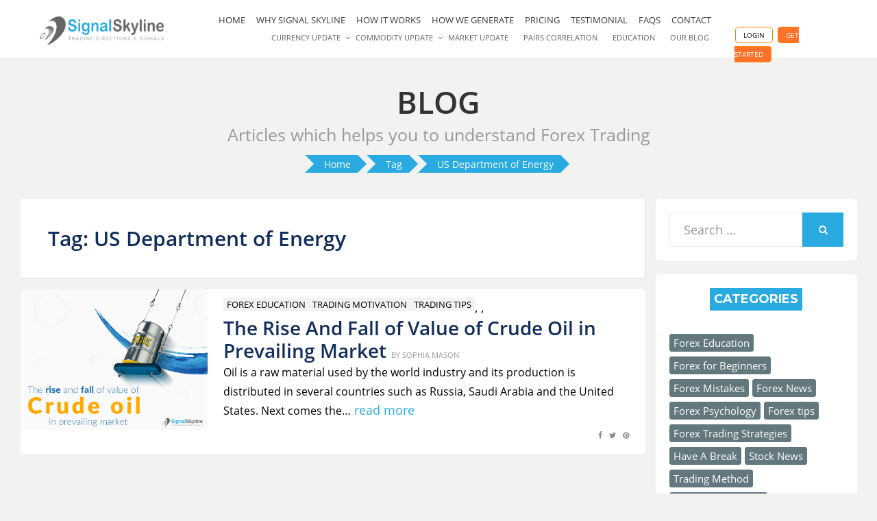

--- FILE ---
content_type: text/html; charset=UTF-8
request_url: https://www.signalskyline.com/blog/tag/us-department-of-energy/
body_size: 14439
content:
<!DOCTYPE html>
<html lang="en-US" prefix="og: http://ogp.me/ns#">
<head>
<meta name="keywords" content="Accurate Forex Signals, Best Forex Signals, Best Forex Signals Service, Honest Forex Signals, Most Accurate Forex Signals, Reliable Forex Signals, Daily Forex Signals"/>
<meta name="robots" content="index, follow"/>

<link rel="pingback" href="https://www.signalskyline.com/blog/xmlrpc.php" />
<meta name="viewport" content="width=device-width, initial-scale=1">
<!-- Owl Stylesheets -->
<link rel="stylesheet" href="https://www.signalskyline.com/blog/wp-content/themes/ssgnewblog/css/owl.carousel.min.css">
<link rel="stylesheet" href="https://www.signalskyline.com/blog/wp-content/themes/ssgnewblog/css/owl.theme.default.min.css">

<title>US Department of Energy Archives | Signal Skyline</title>

<!-- This site is optimized with the Yoast SEO plugin v5.7.1 - https://yoast.com/wordpress/plugins/seo/ -->
<link rel="canonical" href="https://www.signalskyline.com/blog/tag/us-department-of-energy/" />
<meta property="og:locale" content="en_US" />
<meta property="og:type" content="object" />
<meta property="og:title" content="US Department of Energy Archives | Signal Skyline" />
<meta property="og:url" content="https://www.signalskyline.com/blog/tag/us-department-of-energy/" />
<meta property="og:site_name" content="Signal Skyline" />
<meta name="twitter:card" content="summary" />
<meta name="twitter:title" content="US Department of Energy Archives | Signal Skyline" />
<meta name="twitter:site" content="@signalskyline" />
<script type='application/ld+json'>{"@context":"http:\/\/schema.org","@type":"WebSite","@id":"#website","url":"https:\/\/www.signalskyline.com\/blog\/","name":"Signal Skyline","potentialAction":{"@type":"SearchAction","target":"https:\/\/www.signalskyline.com\/blog\/?s={search_term_string}","query-input":"required name=search_term_string"}}</script>
<!-- / Yoast SEO plugin. -->

<link rel='dns-prefetch' href='//fonts.googleapis.com' />
<link rel='dns-prefetch' href='//s.w.org' />
<link rel="alternate" type="application/rss+xml" title="Signal Skyline &raquo; Feed" href="https://www.signalskyline.com/blog/feed/" />
<link rel="alternate" type="application/rss+xml" title="Signal Skyline &raquo; Comments Feed" href="https://www.signalskyline.com/blog/comments/feed/" />
<link rel="alternate" type="application/rss+xml" title="Signal Skyline &raquo; US Department of Energy Tag Feed" href="https://www.signalskyline.com/blog/tag/us-department-of-energy/feed/" />
		<script type="text/javascript">
			window._wpemojiSettings = {"baseUrl":"https:\/\/s.w.org\/images\/core\/emoji\/2.3\/72x72\/","ext":".png","svgUrl":"https:\/\/s.w.org\/images\/core\/emoji\/2.3\/svg\/","svgExt":".svg","source":{"concatemoji":"https:\/\/www.signalskyline.com\/blog\/wp-includes\/js\/wp-emoji-release.min.js?ver=4.8.25"}};
			!function(t,a,e){var r,i,n,o=a.createElement("canvas"),l=o.getContext&&o.getContext("2d");function c(t){var e=a.createElement("script");e.src=t,e.defer=e.type="text/javascript",a.getElementsByTagName("head")[0].appendChild(e)}for(n=Array("flag","emoji4"),e.supports={everything:!0,everythingExceptFlag:!0},i=0;i<n.length;i++)e.supports[n[i]]=function(t){var e,a=String.fromCharCode;if(!l||!l.fillText)return!1;switch(l.clearRect(0,0,o.width,o.height),l.textBaseline="top",l.font="600 32px Arial",t){case"flag":return(l.fillText(a(55356,56826,55356,56819),0,0),e=o.toDataURL(),l.clearRect(0,0,o.width,o.height),l.fillText(a(55356,56826,8203,55356,56819),0,0),e===o.toDataURL())?!1:(l.clearRect(0,0,o.width,o.height),l.fillText(a(55356,57332,56128,56423,56128,56418,56128,56421,56128,56430,56128,56423,56128,56447),0,0),e=o.toDataURL(),l.clearRect(0,0,o.width,o.height),l.fillText(a(55356,57332,8203,56128,56423,8203,56128,56418,8203,56128,56421,8203,56128,56430,8203,56128,56423,8203,56128,56447),0,0),e!==o.toDataURL());case"emoji4":return l.fillText(a(55358,56794,8205,9794,65039),0,0),e=o.toDataURL(),l.clearRect(0,0,o.width,o.height),l.fillText(a(55358,56794,8203,9794,65039),0,0),e!==o.toDataURL()}return!1}(n[i]),e.supports.everything=e.supports.everything&&e.supports[n[i]],"flag"!==n[i]&&(e.supports.everythingExceptFlag=e.supports.everythingExceptFlag&&e.supports[n[i]]);e.supports.everythingExceptFlag=e.supports.everythingExceptFlag&&!e.supports.flag,e.DOMReady=!1,e.readyCallback=function(){e.DOMReady=!0},e.supports.everything||(r=function(){e.readyCallback()},a.addEventListener?(a.addEventListener("DOMContentLoaded",r,!1),t.addEventListener("load",r,!1)):(t.attachEvent("onload",r),a.attachEvent("onreadystatechange",function(){"complete"===a.readyState&&e.readyCallback()})),(r=e.source||{}).concatemoji?c(r.concatemoji):r.wpemoji&&r.twemoji&&(c(r.twemoji),c(r.wpemoji)))}(window,document,window._wpemojiSettings);
		</script>
		<style type="text/css">
img.wp-smiley,
img.emoji {
	display: inline !important;
	border: none !important;
	box-shadow: none !important;
	height: 1em !important;
	width: 1em !important;
	margin: 0 .07em !important;
	vertical-align: -0.1em !important;
	background: none !important;
	padding: 0 !important;
}
</style>
<link rel='stylesheet' id='apss-font-awesome-four-css'  href='https://www.signalskyline.com/blog/wp-content/plugins/accesspress-social-share/css/font-awesome.min.css?ver=4.5.4' type='text/css' media='all' />
<link rel='stylesheet' id='apss-frontend-css-css'  href='https://www.signalskyline.com/blog/wp-content/plugins/accesspress-social-share/css/frontend.css?ver=4.5.4' type='text/css' media='all' />
<link rel='stylesheet' id='apss-font-opensans-css'  href='//fonts.googleapis.com/css?family=Open+Sans&#038;ver=4.8.25' type='text/css' media='all' />
<link rel='stylesheet' id='bezel-bootstrap-grid-css'  href='https://www.signalskyline.com/blog/wp-content/themes/ssgnewblog/css/bootstrap-grid.css?ver=4.8.25' type='text/css' media='all' />
<link rel='stylesheet' id='font-awesome-css'  href='https://www.signalskyline.com/blog/wp-content/themes/ssgnewblog/css/font-awesome.css?ver=4.8.25' type='text/css' media='all' />
<link rel='stylesheet' id='bezel-fonts-css'  href='https://fonts.googleapis.com/css?family=Montserrat%3A400%2C700%7COpen+Sans%3A400%2C400i%2C700%2C700i&#038;subset=latin%2Clatin-ext' type='text/css' media='all' />
<link rel='stylesheet' id='bezel-style-css'  href='https://www.signalskyline.com/blog/wp-content/themes/ssgnewblog/style.css?ver=4.8.25' type='text/css' media='all' />
<script type='text/javascript' src='https://www.signalskyline.com/blog/wp-includes/js/jquery/jquery.js?ver=1.12.4'></script>
<script type='text/javascript' src='https://www.signalskyline.com/blog/wp-includes/js/jquery/jquery-migrate.min.js?ver=1.4.1'></script>
<link rel='https://api.w.org/' href='https://www.signalskyline.com/blog/wp-json/' />
<link rel="EditURI" type="application/rsd+xml" title="RSD" href="https://www.signalskyline.com/blog/xmlrpc.php?rsd" />
<link rel="wlwmanifest" type="application/wlwmanifest+xml" href="https://www.signalskyline.com/blog/wp-includes/wlwmanifest.xml" /> 
<meta name="generator" content="WordPress 4.8.25" />
<meta name="generator" content="Site Kit by Google 1.20.0" />	<style>
		.wpsp_arrow_pagi {
			cursor: pointer;
		}
	</style>

	<meta name="google-site-verification" content="t5R8Yd366JiidmB2KyjRVBS_nYb9El8DTcAB0FbIAn4">
	
	<script async src="//pagead2.googlesyndication.com/pagead/js/adsbygoogle.js"></script><script>(adsbygoogle = window.adsbygoogle || []).push({"google_ad_client":"ca-pub-2554755792466465","enable_page_level_ads":true,"tag_partner":"site_kit"});</script><link rel="icon" href="https://www.signalskyline.com/blog/wp-content/uploads/2017/10/favicon.png" sizes="32x32" />
<link rel="icon" href="https://www.signalskyline.com/blog/wp-content/uploads/2017/10/favicon.png" sizes="192x192" />
<link rel="apple-touch-icon-precomposed" href="https://www.signalskyline.com/blog/wp-content/uploads/2017/10/favicon.png" />
<meta name="msapplication-TileImage" content="https://www.signalskyline.com/blog/wp-content/uploads/2017/10/favicon.png" />
		<style type="text/css" id="wp-custom-css">
			/*
You can add your own CSS here.

Click the help icon above to learn more.
*/
body{
overflow-x:hidden;
}
.affix {
  position: fixed;
  top:0;
  width: 100%;
  opacity: 1;
}

.affix-top {
  position: static;
  opacity: 0.8;
}
aside#archives-2 ul {
    height: 310px;
    overflow-y: auto;
padding-right: 20px;
    padding-left: 20px;
}
aside#archives-2 {
    padding-right: 0px;
    padding-left: 0;
}
.step_wra {
    padding: 35px 0 42px;
    text-align: center;
background-color: #fff;
    position: relative;
}
.step_wra .heading11 {
    font-size: 30px;
    font-weight: 600;
    color: #005BAC;
    margin-bottom: 0px;
}
.step_wra h2 {
    font-size: 23px;
    font-weight: 600;
    color: #000;
    text-transform: uppercase;
	margin-bottom:10px;
	margin-top:18px;
}
.step_wra p{
  font-size: 14px;
   color: #333;
margin-bottom: 10px;
}

.sup_wra {
    padding: 6px 0 9px;
    background: #747070;
    color: #fff;
    font-size: 38px;
    line-height: 45px;
	position:relative;
}
.sup_wra h1 {
    font-size: 30px;
    margin: 9px 0 0;
    padding: 0;
    color: #fff;
}
.subs2 a {
       color: #fff;
    font-size: 20px;
    
    background: #FF7328;
    border: 2px solid #FF7328;
    font-weight: 600;
    border-radius: 4px;
    transition: all ease .5s;
	max-width: 190px;
    width: 100%;
    display: block;
    line-height: 46px;
    height: 51px;
    text-align: center;
}
.subs2 a:hover{
background: none;
}

.subs2 {
    margin-top: 2px;
}
@media(max-width:991px){
.footer_widght .img_content .subs a{
padding:10px 15px;
}
}
@media(max-width:767px){
.sup_wra h1 {
    font-size: 23px;
    margin: 9px 0 9px;
    text-align: center;
}
.subs2 a{
margin: 0 auto 10px;
}
.footer_widght .img_content .subs a {
   
    display: block;
    margin-left: -25px;
}
.footer_widght {
    float: left;
    width: 100%;
    margin-bottom: 15px;
}
.footer_widght .img_content .subs {
    display: inline-block;
}
}
.entry-date, .post-date, .date, .published {
    display: none;
}		</style>
	<script data-cfasync="false" nonce="c61fa5b0-acf1-4138-859e-44375d1ea88b">try{(function(w,d){!function(j,k,l,m){if(j.zaraz)console.error("zaraz is loaded twice");else{j[l]=j[l]||{};j[l].executed=[];j.zaraz={deferred:[],listeners:[]};j.zaraz._v="5874";j.zaraz._n="c61fa5b0-acf1-4138-859e-44375d1ea88b";j.zaraz.q=[];j.zaraz._f=function(n){return async function(){var o=Array.prototype.slice.call(arguments);j.zaraz.q.push({m:n,a:o})}};for(const p of["track","set","debug"])j.zaraz[p]=j.zaraz._f(p);j.zaraz.init=()=>{var q=k.getElementsByTagName(m)[0],r=k.createElement(m),s=k.getElementsByTagName("title")[0];s&&(j[l].t=k.getElementsByTagName("title")[0].text);j[l].x=Math.random();j[l].w=j.screen.width;j[l].h=j.screen.height;j[l].j=j.innerHeight;j[l].e=j.innerWidth;j[l].l=j.location.href;j[l].r=k.referrer;j[l].k=j.screen.colorDepth;j[l].n=k.characterSet;j[l].o=(new Date).getTimezoneOffset();if(j.dataLayer)for(const t of Object.entries(Object.entries(dataLayer).reduce((u,v)=>({...u[1],...v[1]}),{})))zaraz.set(t[0],t[1],{scope:"page"});j[l].q=[];for(;j.zaraz.q.length;){const w=j.zaraz.q.shift();j[l].q.push(w)}r.defer=!0;for(const x of[localStorage,sessionStorage])Object.keys(x||{}).filter(z=>z.startsWith("_zaraz_")).forEach(y=>{try{j[l]["z_"+y.slice(7)]=JSON.parse(x.getItem(y))}catch{j[l]["z_"+y.slice(7)]=x.getItem(y)}});r.referrerPolicy="origin";r.src="/cdn-cgi/zaraz/s.js?z="+btoa(encodeURIComponent(JSON.stringify(j[l])));q.parentNode.insertBefore(r,q)};["complete","interactive"].includes(k.readyState)?zaraz.init():j.addEventListener("DOMContentLoaded",zaraz.init)}}(w,d,"zarazData","script");window.zaraz._p=async d$=>new Promise(ea=>{if(d$){d$.e&&d$.e.forEach(eb=>{try{const ec=d.querySelector("script[nonce]"),ed=ec?.nonce||ec?.getAttribute("nonce"),ee=d.createElement("script");ed&&(ee.nonce=ed);ee.innerHTML=eb;ee.onload=()=>{d.head.removeChild(ee)};d.head.appendChild(ee)}catch(ef){console.error(`Error executing script: ${eb}\n`,ef)}});Promise.allSettled((d$.f||[]).map(eg=>fetch(eg[0],eg[1])))}ea()});zaraz._p({"e":["(function(w,d){})(window,document)"]});})(window,document)}catch(e){throw fetch("/cdn-cgi/zaraz/t"),e;};</script></head>
<body class="archive tag tag-us-department-of-energy tag-296 group-blog hfeed has-site-branding has-right-sidebar">
<div id="page" class="site-wrapper site">

<div class="fix_div_side">
	<ul>
    	<li><a class="vertical-text" href="https://www.signalskyline.com/#pricing">7 Days Trial</a></li>
        <li><a class="vertical-text" href="https://www.signalskyline.com/">Main Site</a></li>
		<li class="mobile_fix"><a class="vertical-text" href="https://www.signalskyline.com/#pricing">Buy Our 7 Days Trail</a></li>
    </ul>
</div>

<header id="masthead" class="site-header">
		<div class="container">
			<div class="row">
				<div class="col-xxl-2">
						<div class="site-header-inside">

						<div class="site-branding-wrapper">
							<div class="site-logo-wrapper"><a href="https://www.signalskyline.com/" class="custom-logo-link" rel="home" itemprop="url"><img src="https://www.signalskyline.com/blog/wp-content/uploads/2017/07/logo1Tranperent.png" class="custom-logo" alt=""></a></div>


							
						</div><!-- .site-branding-wrapper -->

						<div class="toggle-menu-wrapper">
							<a href="#main-navigation-responsive" title="Menu" class="toggle-menu-control">
								<span class="screen-reader-text">Menu</span>
							</a>
						</div>

					</div><!-- .site-header-inside -->
                    </div>
                <div class="col-xxl-8 site_nav_wrapper">
                    	<nav id="site-navigation" class="main-navigation site-primary-menu-responsive">
		<div class="main-navigation-inside">
					<div class="top_r login_signup mobile"> <a href="https://www.signalskyline.com/login" class="login_holder">LOGIN</a> <a class="signup_holder signup" href="https://www.signalskyline.com/signup" title="Register">GET STARTED </a> </div>
					<div class="site-primary-menu"><ul id="menu-menu-1" class="primary-menu sf-menu"><li id="menu-item-56" class="menu-item menu-item-type-custom menu-item-object-custom menu-item-home menu-item-56"><a title="Signal Skyline" href="https://www.signalskyline.com/blog/">Home</a></li>
<li id="menu-item-15" class="menu-item menu-item-type-custom menu-item-object-custom menu-item-15"><a title="Why Signal Skyline" href="https://www.signalskyline.com/why-signal-skyline">Why Signal Skyline</a></li>
<li id="menu-item-16" class="menu-item menu-item-type-custom menu-item-object-custom menu-item-16"><a title="How It Works" href="https://www.signalskyline.com/how-it-works">HOW IT WORKS</a></li>
<li id="menu-item-17" class="menu-item menu-item-type-custom menu-item-object-custom menu-item-17"><a title="How We Generate" href="https://www.signalskyline.com/how-we-generate-forecast">HOW WE GENERATE</a></li>
<li id="menu-item-18" class="menu-item menu-item-type-custom menu-item-object-custom menu-item-18"><a title="Pricing" href="https://www.signalskyline.com/pricing">Pricing</a></li>
<li id="menu-item-19" class="menu-item menu-item-type-custom menu-item-object-custom menu-item-19"><a title="Testimonial" href="https://www.signalskyline.com/testimonial">Testimonial</a></li>
<li id="menu-item-20" class="menu-item menu-item-type-custom menu-item-object-custom menu-item-20"><a title="Frequently Asked Questions" href="https://www.signalskyline.com/faq-page">FAQs</a></li>
<li id="menu-item-21" class="menu-item menu-item-type-custom menu-item-object-custom menu-item-21"><a title="Contact Signal Skyline" href="https://www.signalskyline.com/contact">Contact</a></li>
</ul></div>                        <div class="headding">
                        	<h3>Market</h3>
                        </div>
                        <div class="bottom_nav">
  <ul class="nav navbar-nav">
    <li class=""><a class="nav-link dropdown-toggle signal" href="#" id="navbardrop" data-toggle="dropdown" aria-expanded="false">Currency Update</a>
      <div class="dropdown-menu currency_update">
        <ul>
          <li><i class="fa fa-angle-right"></i><a href="https://www.signalskyline.com/AUDCAD">AUD/CAD</a></li>
          <li><i class="fa fa-angle-right"></i><a href="https://www.signalskyline.com/AUDJPY">AUD/JPY</a></li>
          <li><i class="fa fa-angle-right"></i><a href="https://www.signalskyline.com/AUDUSD">AUD/USD</a></li>
          <li><i class="fa fa-angle-right"></i><a href="https://www.signalskyline.com/CADCHF">CAD/CHF</a></li>
          <li><i class="fa fa-angle-right"></i><a href="https://www.signalskyline.com/CADJPY">CAD/JPY</a></li>
          <li><i class="fa fa-angle-right"></i><a href="https://www.signalskyline.com/EURCAD">EUR/CAD</a></li>
          <li><i class="fa fa-angle-right"></i><a href="https://www.signalskyline.com/EURCHF">EUR/CHF</a></li>
          <li><i class="fa fa-angle-right"></i><a href="https://www.signalskyline.com/EURGBP">EUR/GBP</a></li>
          <li><i class="fa fa-angle-right"></i><a href="https://www.signalskyline.com/EURJPY">EUR/JPY</a></li>
          <li><i class="fa fa-angle-right"></i><a href="https://www.signalskyline.com/EURNZD">EUR/NZD</a></li>
          <li><i class="fa fa-angle-right"></i><a href="https://www.signalskyline.com/EURSGD">EUR/SGD</a></li>
          <li><i class="fa fa-angle-right"></i><a href="https://www.signalskyline.com/EURUSD">EUR/USD</a></li>
          <li><i class="fa fa-angle-right"></i><a href="https://www.signalskyline.com/GBPAUD">GBP/AUD</a></li>
          <li><i class="fa fa-angle-right"></i><a href="https://www.signalskyline.com/GBPCAD">GBP/CAD</a></li>
          <li><i class="fa fa-angle-right"></i><a href="https://www.signalskyline.com/GBPCHF">GBP/CHF</a></li>
          <li><i class="fa fa-angle-right"></i><a href="https://www.signalskyline.com/GBPJPY">GBP/JPY</a></li>
          <li><i class="fa fa-angle-right"></i><a href="https://www.signalskyline.com/GBPNZD">GBP/NZD</a></li>
          <li><i class="fa fa-angle-right"></i><a href="https://www.signalskyline.com/GBPUSD">GBP/USD</a></li>
          <li><i class="fa fa-angle-right"></i><a href="https://www.signalskyline.com/NZDCHF">NZD/CHF</a></li>
          <li><i class="fa fa-angle-right"></i><a href="https://www.signalskyline.com/USDCAD">USD/CAD</a></li>
          <li><i class="fa fa-angle-right"></i><a href="https://www.signalskyline.com/USDCHF">USD/CHF</a></li>
          <li><i class="fa fa-angle-right"></i><a href="https://www.signalskyline.com/USDJPY">USD/JPY</a></li>
        </ul>
      </div>
    </li>
    <li class=""><a class="nav-link dropdown-toggle signal" href="#" id="navbardrop" data-toggle="dropdown" aria-expanded="false">Commodity Update</a>
      <div class="dropdown-menu currency_update_one">
        <ul>
          <li><i class="fa fa-angle-right"></i><a href="https://www.signalskyline.com/XAUUSD">XAU/USD</a></li>
          <li><i class="fa fa-angle-right"></i><a href="https://www.signalskyline.com/XAGUSD">XAG/USD</a></li>
          <li><i class="fa fa-angle-right"></i><a href="https://www.signalskyline.com/WTI">WTI</a></li>
        </ul>
      </div>
    </li>
    <li><a href="https://www.signalskyline.com/price">Market Update</a></li>
    <li><a href="https://www.signalskyline.com/correlationCompt">Pairs Correlation</a></li>
    <li><a href="https://signalskyline.com/learn-forex">Education</a></li>
    <li><a href="https://www.signalskyline.com/blog/">Our Blog</a></li>
  </ul>
</div>

					</div>
                    <!-- .container -->
	</nav><!-- .main-navigation -->
    				</div>
                    <div class="col-xxl-2 mobile_login">
				<div class="top_r login_signup"> <a href="https://www.signalskyline.com/login" class="login_holder">LOGIN</a> <a class="signup_holder signup" href="https://www.signalskyline.com/signup" title="Register">GET STARTED </a> </div>
                </div>
                
			</div><!-- .row -->
		</div><!-- .container -->
	</header>

<div class="addblock"  style="display:none;">
<!-- 
<script async src="https://pagead2.googlesyndication.com/pagead/js/adsbygoogle.js"></script>

<ins class="adsbygoogle" 
    style="display:table;max-width:990px;min-height:250px !important;max-height:250px !important;width:100%;margin:50px auto 0px; height:250px !important; padding-left:10px;padding-right:10px;"
     data-ad-client="ca-pub-2554755792466465"
     data-ad-slot="6765703840"
     data-ad-format="fluid"
     data-full-width-responsive="true"></ins>
<script>
     (adsbygoogle = window.adsbygoogle || []).push({});
</script> -->
</div>


<div class="heaer_tag">
	<h1>BLOG</h1>
    <p>Articles which helps you to understand Forex Trading</p>
            <div class="breadcrumb-container theme5">
                    <ul>
                    <li ><a title="Home" href="https://www.signalskyline.com/blog"><span>Home</span></a><span class="separator"></span></li>
                <li ><a title="Tag" href="#"><span>Tag</span></a><span class="separator"></span></li>
                <li ><a title="US Department of Energy" href="https://www.signalskyline.com/blog/tag/us-department-of-energy/"><span>US Department of Energy</span></a><span class="separator"></span></li>
                </ul>
            <script type="application/ld+json">
        {
            "@context": "http://schema.org",
            "@type": "BreadcrumbList",
            "itemListElement":
            [
                                        {
                            "@type": "ListItem",
                            "position":2,
                            "item":
                            {
                                "@id": "https://www.signalskyline.com/blog",
                                "name": "Home"
                            }
                        },                                                {
                            "@type": "ListItem",
                            "position":3,
                            "item":
                            {
                                "@id": "#",
                                "name": "Tag"
                            }
                        },                                                {
                            "@type": "ListItem",
                            "position":4,
                            "item":
                            {
                                "@id": "https://www.signalskyline.com/blog/tag/us-department-of-energy/",
                                "name": "US Department of Energy"
                            }
                        }                                    ]
        }
    </script>
        <style type="text/css">
        .breadcrumb-container {
            font-size: 13px;
        }
        .breadcrumb-container ul {
            margin: 0;
            padding: 0;
        }
        .breadcrumb-container li {
            box-sizing: unset;
            display: inline-block;
            margin: 0;
            padding: 0;
        }
        .breadcrumb-container li a {
            box-sizing: unset;
            padding: 0 10px;
        }
        .breadcrumb-container {
            font-size:   !important;
            padding: ;
            margin: ;
        }
        .breadcrumb-container li a{
            color:  #ffffff  !important;
            font-size:    !important;
            line-height:    !important;
        }
        .breadcrumb-container li .separator {
            color:   !important;
            font-size:    !important;
        }
            </style>
        <style type="text/css">
        .breadcrumb-container.theme5 li {
            display: inline-block;
            margin: 0 14px;
            padding: 0;
        }

        .breadcrumb-container.theme5 a {
            background: #29abe2;
            color: rgb(102, 102, 102);
            display: inline-block;
            font-size: 14px;
            height: 16px;
            margin: 0;
            padding: 5px 10px;
            text-decoration: none;
            position:relative;
        }

        .breadcrumb-container.theme5 a::before {
            -moz-border-bottom-colors: none;
            -moz-border-left-colors: none;
            -moz-border-right-colors: none;
            -moz-border-top-colors: none;
            border-color: #29abe2 #29abe2 #29abe2 rgba(0, 0, 0, 0);
            border-image: none;
            border-style: solid;
            border-width: 13px;
            content: " ";
            display: block;
            height: 0;
            left: -18px;
            position: absolute;
            top: 0;
            width: 0;
        }
        .breadcrumb-container.theme5 a::after {
            -moz-border-bottom-colors: none;
            -moz-border-left-colors: none;
            -moz-border-right-colors: none;
            -moz-border-top-colors: none;
            border-color: rgba(0, 0, 0, 0) rgba(0, 0, 0, 0) rgba(0, 0, 0, 0) #29abe2;
            border-image: none;
            border-style: solid;
            border-width: 13px;
            content: " ";
            display: inline-block;
            height: 0;
            line-height: 0;
            position: absolute;
            right: -26px;
            top: 0;
            width: 0;
        }

        .breadcrumb-container.theme5 .separator {
            display: none;
        }

    </style>
        <style type="text/css">
            </style>
    <script>
            </script>
            </div>
        </div>

<div id="content" class="site-content">

	<div class="container-fluid">
		<div class="row">

			<section id="primary" class="content-area col-12 col-sm-12 col-md-12 col-lg-9 col-xl-9 col-xxl-9">
				<main id="main" class="site-main">

				
					<header class="page-header">
						<h1 class="page-title">Tag: US Department of Energy</h1>					</header><!-- .page-header -->

					<div id="post-wrapper" class="post-wrapper post-wrapper-archive">
										
						<div class="post_listing" id="post-444" class="post_style post-444 post type-post status-publish format-standard has-post-thumbnail hentry category-forex-education category-trading-motivation category-trading-tips tag-commercial-oil-barrels tag-crude-oil-demand tag-crude-oil-forecast tag-crude-oil-reserves tag-gasoline-reserves tag-industrial-growth-demand tag-oil-products-stock tag-stocks-of-crude-oil tag-stocks-of-distillates tag-us-department-of-energy">
	<div class="post_img">
    	<img width="960" height="720" src="https://www.signalskyline.com/blog/wp-content/uploads/2017/12/The-rise-and-fall-of-value-of-Crude-oil-in-prevailing-market.jpg" class="attachment-post-thumbnail size-post-thumbnail wp-post-image" alt="The-rise-and-fall-of-value-of-Crude-oil-in-prevailing-market" srcset="https://www.signalskyline.com/blog/wp-content/uploads/2017/12/The-rise-and-fall-of-value-of-Crude-oil-in-prevailing-market.jpg 960w, https://www.signalskyline.com/blog/wp-content/uploads/2017/12/The-rise-and-fall-of-value-of-Crude-oil-in-prevailing-market-300x225.jpg 300w, https://www.signalskyline.com/blog/wp-content/uploads/2017/12/The-rise-and-fall-of-value-of-Crude-oil-in-prevailing-market-768x576.jpg 768w, https://www.signalskyline.com/blog/wp-content/uploads/2017/12/The-rise-and-fall-of-value-of-Crude-oil-in-prevailing-market-754x566.jpg 754w" sizes="(max-width: 960px) 100vw, 960px" />    </div>
    <div class="post_wrap">
    	<div class="cat_tag">
        	<span><a href="https://www.signalskyline.com/blog/category/forex-education/" rel="category tag">Forex Education</a>, <a href="https://www.signalskyline.com/blog/category/forex-education/trading-motivation/" rel="category tag">Trading Motivation</a>, <a href="https://www.signalskyline.com/blog/category/trading-tips/" rel="category tag">Trading Tips</a></span>
        </div>
        <div class="post_title">
        	<h1><a href="https://www.signalskyline.com/blog/2017/12/06/rise-fall-value-crude-oil-prevailing-market/" title="The Rise And Fall of Value of Crude Oil in Prevailing Market">The Rise And Fall of Value of Crude Oil in Prevailing Market</a> <span class="post_date_aurtor"><span class="post_date"> <span class="posted-on"><span class="screen-reader-text">Posted on</span><a href="https://www.signalskyline.com/blog/2017/12/06/rise-fall-value-crude-oil-prevailing-market/" rel="bookmark"> <time class="entry-date published" datetime="2017-12-06T13:44:07+00:00">December 6, 2017</time><time class="updated" datetime="2020-05-20T11:26:14+00:00">May 20, 2020</time></a></span></span>  <span class="byline"> by <span class="author vcard"><a class="url fn n" href="https://www.signalskyline.com/blog/author/bob/">Sophia Mason</a></span></span></span></h1>
        </div>
        <div class="post_discrapation">
        	<p>Oil is a raw material used by the world industry and its production is distributed in several countries such as Russia, Saudi Arabia and the United States. Next comes the&hellip;</p>
            <a href="https://www.signalskyline.com/blog/2017/12/06/rise-fall-value-crude-oil-prevailing-market/" title="The Rise And Fall of Value of Crude Oil in Prevailing Market">read more</a>
        </div>
        <div class="coment_social">
        	<div class="comments_area"></div>
            <div class="social_area">
            		<div class='apss-social-share apss-theme-6 clearfix '>
									<div class='apss-facebook apss-single-icon'>
						<a rel='nofollow'  title='Share on Facebook' target='_blank' href='https://www.facebook.com/sharer/sharer.php?u=https://www.signalskyline.com/blog/2017/12/06/rise-fall-value-crude-oil-prevailing-market/'>
							<div class='apss-icon-block clearfix'>
								<i class='fab fa-facebook-f'></i>
								<span class='apss-social-text'>Share on Facebook</span>
								<span class='apss-share'>Share</span>
							</div>
													</a>
					</div>
										<div class='apss-twitter apss-single-icon'>
						<a rel='nofollow'  href="https://twitter.com/intent/tweet?text=The%20Rise%20And%20Fall%20of%20Value%20of%20Crude%20Oil%20in%20Prevailing%20Market&#038;url=https://www.signalskyline.com/blog/2017/12/06/rise-fall-value-crude-oil-prevailing-market/&#038;"  title='Share on Twitter' target='_blank'>
							<div class='apss-icon-block clearfix'>
								<i class='fab fa-twitter'></i>
								<span class='apss-social-text'>Share on Twitter</span><span class='apss-share'>Tweet</span>
							</div>
													</a>
					</div>
										<div class='apss-pinterest apss-single-icon'>
						<a rel='nofollow' title='Share on Pinterest' href='javascript:pinIt();'>
							<div class='apss-icon-block clearfix'>
								<i class='fab fa-pinterest'></i>
								<span class='apss-social-text'>Share on Pinterest</span>
								<span class='apss-share'>Share</span>
							</div>
													</a>
					</div>
							</div>
		            </div>
        </div>
    </div>
</div>

										</div><!-- .post-wrapper -->

					
				
				</main><!-- #main -->
			</section><!-- #primary -->

			<div id="site-sidebar" class="sidebar-area col-12 col-sm-12 col-md-12 col-lg-3 col-xl-3 col-xxl-3">
	<div id="secondary" class="sidebar widget-area">
		
		<aside id="search-2" class="widget widget_search">
<form role="search" method="get" class="search-form" action="https://www.signalskyline.com/blog/">
	<label>
		<span class="screen-reader-text">Search for:</span>
		<input type="search" class="search-field" placeholder="Search &hellip;" value="" name="s" title="Search for:" />
	</label>
	<button type="submit" class="search-submit"><span class="screen-reader-text">Search</span></button>
</form>
</aside><aside id="categories-2" class="widget widget_categories"><h2 class="widget-title">Categories</h2>		<ul>
	<li class="cat-item cat-item-195"><a href="https://www.signalskyline.com/blog/category/forex-education/" >Forex Education</a>
</li>
	<li class="cat-item cat-item-592"><a href="https://www.signalskyline.com/blog/category/forex-for-beginners/" >Forex for Beginners</a>
</li>
	<li class="cat-item cat-item-27"><a href="https://www.signalskyline.com/blog/category/forex-mistakes/" >Forex Mistakes</a>
</li>
	<li class="cat-item cat-item-92"><a href="https://www.signalskyline.com/blog/category/forex-news/" >Forex News</a>
</li>
	<li class="cat-item cat-item-594"><a href="https://www.signalskyline.com/blog/category/forex-psychology/" >Forex Psychology</a>
</li>
	<li class="cat-item cat-item-595"><a href="https://www.signalskyline.com/blog/category/forex-tips/" >Forex tips</a>
</li>
	<li class="cat-item cat-item-87"><a href="https://www.signalskyline.com/blog/category/forex-trading-strategies/" >Forex Trading Strategies</a>
</li>
	<li class="cat-item cat-item-571"><a href="https://www.signalskyline.com/blog/category/have-a-break/" >Have A Break</a>
</li>
	<li class="cat-item cat-item-598"><a href="https://www.signalskyline.com/blog/category/stock-news/" >Stock News</a>
</li>
	<li class="cat-item cat-item-3"><a href="https://www.signalskyline.com/blog/category/forex-method/" >Trading Method</a>
</li>
	<li class="cat-item cat-item-310"><a href="https://www.signalskyline.com/blog/category/forex-education/trading-motivation/" >Trading Motivation</a>
</li>
	<li class="cat-item cat-item-596"><a href="https://www.signalskyline.com/blog/category/trading-motivation-2/" >Trading Motivation</a>
</li>
	<li class="cat-item cat-item-4"><a href="https://www.signalskyline.com/blog/category/trading-signals/" >Trading Signals</a>
</li>
	<li class="cat-item cat-item-593"><a href="https://www.signalskyline.com/blog/category/trading-tips/" >Trading Tips</a>
</li>
	<li class="cat-item cat-item-597"><a href="https://www.signalskyline.com/blog/category/trading-tools/" >Trading Tools</a>
</li>
		</ul>
</aside>		<aside id="recent-posts-2" class="widget widget_recent_entries">		<h2 class="widget-title">Recent Posts</h2>		<ul>
					<li>
				<a href="https://www.signalskyline.com/blog/2024/09/25/3-simple-effective-forex-trading-strategies-beginners/">3 Simple &#038; Effective Forex Trading Strategies for Beginners</a>
						</li>
					<li>
				<a href="https://www.signalskyline.com/blog/2024/08/25/use-forex-signals/">How to Use Forex Signals</a>
						</li>
					<li>
				<a href="https://www.signalskyline.com/blog/2024/07/29/tips-practicing-self-discipline-forex-trader/">Tips for Practicing Self-discipline as a Forex Trader</a>
						</li>
					<li>
				<a href="https://www.signalskyline.com/blog/2024/06/06/xauusd-signals-expect-gold-market/">XAUUSD Signals: What to Expect in the Gold Market</a>
						</li>
					<li>
				<a href="https://www.signalskyline.com/blog/2024/05/07/hedging-requires-forex-trader/">Hedging: What it requires from the Forex Trader</a>
						</li>
				</ul>
		</aside>		<aside id="custom_html-2" class="widget_text widget widget_custom_html"><h2 class="widget-title">FOLLOW US</h2><div class="textwidget custom-html-widget"><ul class="social_appps">
	<li><a target="_blank" href="https://www.facebook.com/signalskyline"><i class="fa fa-facebook"></i></a></li>
    <li><a target="_blank" href="https://twitter.com/signalskyline"><i class="fa fa-twitter"></i></a></li>
    <li><a target="_blank" href="https://www.linkedin.com/company/signalskyline/"><i class="fa fa-linkedin"></i></a></li>
    <li><a target="_blank" href="https://www.youtube.com/channel/UCZ2kbvZq2iTCCy4WrGyVA5Q"><i class="fa fa-youtube"></i></a></li>
</ul></div></aside><aside id="archives-2" class="widget widget_archive"><h2 class="widget-title">Archives</h2>		<ul>
			<li><a href='https://www.signalskyline.com/blog/2024/09/'>September 2024</a></li>
	<li><a href='https://www.signalskyline.com/blog/2024/08/'>August 2024</a></li>
	<li><a href='https://www.signalskyline.com/blog/2024/07/'>July 2024</a></li>
	<li><a href='https://www.signalskyline.com/blog/2024/06/'>June 2024</a></li>
	<li><a href='https://www.signalskyline.com/blog/2024/05/'>May 2024</a></li>
	<li><a href='https://www.signalskyline.com/blog/2024/02/'>February 2024</a></li>
	<li><a href='https://www.signalskyline.com/blog/2023/12/'>December 2023</a></li>
	<li><a href='https://www.signalskyline.com/blog/2023/11/'>November 2023</a></li>
	<li><a href='https://www.signalskyline.com/blog/2023/09/'>September 2023</a></li>
	<li><a href='https://www.signalskyline.com/blog/2023/07/'>July 2023</a></li>
	<li><a href='https://www.signalskyline.com/blog/2023/04/'>April 2023</a></li>
	<li><a href='https://www.signalskyline.com/blog/2023/03/'>March 2023</a></li>
	<li><a href='https://www.signalskyline.com/blog/2023/02/'>February 2023</a></li>
	<li><a href='https://www.signalskyline.com/blog/2023/01/'>January 2023</a></li>
	<li><a href='https://www.signalskyline.com/blog/2022/12/'>December 2022</a></li>
	<li><a href='https://www.signalskyline.com/blog/2022/11/'>November 2022</a></li>
	<li><a href='https://www.signalskyline.com/blog/2022/08/'>August 2022</a></li>
	<li><a href='https://www.signalskyline.com/blog/2022/06/'>June 2022</a></li>
	<li><a href='https://www.signalskyline.com/blog/2022/05/'>May 2022</a></li>
	<li><a href='https://www.signalskyline.com/blog/2022/02/'>February 2022</a></li>
	<li><a href='https://www.signalskyline.com/blog/2022/01/'>January 2022</a></li>
	<li><a href='https://www.signalskyline.com/blog/2021/08/'>August 2021</a></li>
	<li><a href='https://www.signalskyline.com/blog/2021/06/'>June 2021</a></li>
	<li><a href='https://www.signalskyline.com/blog/2021/05/'>May 2021</a></li>
	<li><a href='https://www.signalskyline.com/blog/2021/04/'>April 2021</a></li>
	<li><a href='https://www.signalskyline.com/blog/2021/03/'>March 2021</a></li>
	<li><a href='https://www.signalskyline.com/blog/2021/02/'>February 2021</a></li>
	<li><a href='https://www.signalskyline.com/blog/2020/12/'>December 2020</a></li>
	<li><a href='https://www.signalskyline.com/blog/2020/11/'>November 2020</a></li>
	<li><a href='https://www.signalskyline.com/blog/2020/10/'>October 2020</a></li>
	<li><a href='https://www.signalskyline.com/blog/2020/09/'>September 2020</a></li>
	<li><a href='https://www.signalskyline.com/blog/2020/08/'>August 2020</a></li>
	<li><a href='https://www.signalskyline.com/blog/2020/07/'>July 2020</a></li>
	<li><a href='https://www.signalskyline.com/blog/2020/06/'>June 2020</a></li>
	<li><a href='https://www.signalskyline.com/blog/2020/05/'>May 2020</a></li>
	<li><a href='https://www.signalskyline.com/blog/2020/04/'>April 2020</a></li>
	<li><a href='https://www.signalskyline.com/blog/2020/03/'>March 2020</a></li>
	<li><a href='https://www.signalskyline.com/blog/2020/02/'>February 2020</a></li>
	<li><a href='https://www.signalskyline.com/blog/2020/01/'>January 2020</a></li>
	<li><a href='https://www.signalskyline.com/blog/2019/12/'>December 2019</a></li>
	<li><a href='https://www.signalskyline.com/blog/2019/11/'>November 2019</a></li>
	<li><a href='https://www.signalskyline.com/blog/2019/10/'>October 2019</a></li>
	<li><a href='https://www.signalskyline.com/blog/2019/09/'>September 2019</a></li>
	<li><a href='https://www.signalskyline.com/blog/2019/08/'>August 2019</a></li>
	<li><a href='https://www.signalskyline.com/blog/2019/07/'>July 2019</a></li>
	<li><a href='https://www.signalskyline.com/blog/2019/06/'>June 2019</a></li>
	<li><a href='https://www.signalskyline.com/blog/2019/05/'>May 2019</a></li>
	<li><a href='https://www.signalskyline.com/blog/2019/04/'>April 2019</a></li>
	<li><a href='https://www.signalskyline.com/blog/2019/03/'>March 2019</a></li>
	<li><a href='https://www.signalskyline.com/blog/2019/02/'>February 2019</a></li>
	<li><a href='https://www.signalskyline.com/blog/2019/01/'>January 2019</a></li>
	<li><a href='https://www.signalskyline.com/blog/2018/12/'>December 2018</a></li>
	<li><a href='https://www.signalskyline.com/blog/2018/11/'>November 2018</a></li>
	<li><a href='https://www.signalskyline.com/blog/2018/10/'>October 2018</a></li>
	<li><a href='https://www.signalskyline.com/blog/2018/09/'>September 2018</a></li>
	<li><a href='https://www.signalskyline.com/blog/2018/08/'>August 2018</a></li>
	<li><a href='https://www.signalskyline.com/blog/2018/07/'>July 2018</a></li>
	<li><a href='https://www.signalskyline.com/blog/2018/06/'>June 2018</a></li>
	<li><a href='https://www.signalskyline.com/blog/2018/05/'>May 2018</a></li>
	<li><a href='https://www.signalskyline.com/blog/2018/04/'>April 2018</a></li>
	<li><a href='https://www.signalskyline.com/blog/2018/03/'>March 2018</a></li>
	<li><a href='https://www.signalskyline.com/blog/2018/02/'>February 2018</a></li>
	<li><a href='https://www.signalskyline.com/blog/2018/01/'>January 2018</a></li>
	<li><a href='https://www.signalskyline.com/blog/2017/12/'>December 2017</a></li>
	<li><a href='https://www.signalskyline.com/blog/2017/11/'>November 2017</a></li>
	<li><a href='https://www.signalskyline.com/blog/2017/10/'>October 2017</a></li>
	<li><a href='https://www.signalskyline.com/blog/2017/09/'>September 2017</a></li>
	<li><a href='https://www.signalskyline.com/blog/2017/08/'>August 2017</a></li>
		</ul>
		</aside>        
	</div><!-- .sidebar -->
</div><!-- .col-* columns of main sidebar -->

		</div><!-- .row -->
	</div><!-- .container -->


</div><!-- #content -->
<div class="step_wra">
    <div class="container">
        <div class="row">
            <div class="col-lg-12">
                <div class="heading11">
                    Three Easy Steps To Start With Us</div>


            </div>


        </div>


        <div class="row">
            <div class="col-lg-4 col-md-4 col-sm-4 col-xs-12">
                <br>
                <img src="/themes/frontend/images/signup.png" alt="">
                <br>
                <h2>Sign Up</h2>


                <p>
                    <a href="https://www.signalskyline.com/signup" target="_blank">Signup</a> for an account in just 1
                    minutes.<br>PayPal or major credit card.</p>


            </div>


            <div class="col-lg-4 col-md-4 col-sm-4 col-xs-12">
                <br>
                <img src="/themes/frontend/images/enter-exit.png" alt="">
                <br>
                <h2>Receive Signal</h2>
                <p>Daily alerts to your phone, email or website account.<br>Buy, sell and stop-loss points that are easy to
                    follow.</p>
            </div>

            <div class="col-lg-4 col-md-4 col-sm-4 col-xs-12">
                <br>
                <img src="/themes/frontend/images/smile.png" alt="">
                <br>
                <h2>Take Profit</h2>


                <p>See how your investments grows.</p>


            </div>


        </div>


    </div>


</div>

<div class="sup_wra">
  <div class="container">
    <div class="row">
                      <div class="col-lg-9 col-md-9 col-sm-8 col-xs-12"><h1>ACTION IS THE FOUNDATIONAL KEY TO SUCCESS</h1>
</div>
<div class="col-lg-3 col-md-3 col-sm-4 col-xs-12"><div class="subs2"><a href="https://www.signalskyline.com/signup">GET STARTED</a></div>
</div>     </div>
   </div>
</div>
<footer id="colophon" class="site-footer footer">
	<div class="footer_wra">
  <div class="container">
    <div class="row widgth_wrapper">
      <div class="col-md-4">
        <div class="footer_widght">
          <div class="footer_img"> <img src="https://www.signalskyline.com/blog/wp-content/themes/ssgnewblog/images/call_img.png" alt=""> </div>
          <div class="img_content">
            <p>+1 888-877-1301<br>
              (Canada/USA Toll-Free)</p>
          </div>
        </div>
      </div>
      <div class="col-md-4">
        <div class="footer_widght">
          <div class="footer_img"> <img src="https://www.signalskyline.com/blog/wp-content/themes/ssgnewblog/images/loucation_img.png" alt=""> </div>
          <div class="img_content">
            <p>250, Younge Street, Toronto ON, Canada<br>
              Canada. Postal Code: M5B 2L7</p>
          </div>
        </div>
      </div>
      <div class="col-md-4">
        <div class="footer_widght">
          <div class="img_content">
            <div class="subs"> <a href="https://www.signalskyline.com/signup" title="Get Started">GET STARTED</a> </div>
          </div>
        </div>
      </div>
    </div>
    <div class="row text-center"> </div>
    <div class="row quick_links_wrapper">
      <div class="col-md-3">
        <div class="footer_nav">
          <h3>QUICK LINKS</h3>
          <ul>
            <li><a href="https://www.signalskyline.com/why-signal-skyline" title="Why Signal Skyline">Why Signal Skyline</a></li>
            <li><a href="https://www.signalskyline.com/how-it-works" title="How It Works">How It Works</a></li>
            <li><a href="https://www.signalskyline.com/terms-of-service" title="Terms and Conditions">Terms &amp; Conditions</a></li>
            <li><a href="https://www.signalskyline.com/banks-and-institutions" title="Banks and Institutions">Banks &amp; Institutions</a></li>
            <li><a href="https://www.signalskyline.com/faq-page" title=" Frequently Asked Questions">FAQ</a></li>
            <li><a href="https://www.signalskyline.com/forgot" title="Forgot Password">Forgot Password</a></li>
            <li><a href="https://www.signalskyline.com/about-us" title="About Signal Skyline">About US</a></li>
            <li><a href="https://www.signalskyline.com/contact" title="Contact Signal Skyline">Contact US</a></li>
          </ul>
        </div>
      </div>
      <div class="col-md-3">
        <div class="footer_nav">
          <h3>QUICK LINKS</h3>
          <ul>
            <li><a href="https://www.signalskyline.com/GBPCHF" title="British Pound - Swiss Franc">British Pound - Swiss Franc</a></li>
            <li><a href="https://www.signalskyline.com/GBPJPY" title="British Pound - Japanese Yen">British Pound - Japanese Yen</a></li>
            <li><a href="https://www.signalskyline.com/GBPNZD" title="British Pound - New Zealand Dollar">British Pound - New Zealand Dollar</a></li>
            <li><a href="https://www.signalskyline.com/GBPUSD" title="British Pound - US Dollar">British Pound - US Dollar</a></li>
            <li><a href="https://www.signalskyline.com/NZDCHF" title="New Zealand Dollar - Swiss Franc">New Zealand Dollar - Swiss Franc</a></li>
            <li><a href="https://www.signalskyline.com/USDCAD" title="US - Canadian Dollar">US - Canadian Dollar</a></li>
            <li><a href="https://www.signalskyline.com/USDCHF" title="US -Swiss Franc">US -Swiss Franc</a></li>
            <li><a href="https://www.signalskyline.com/USDJPY" title="US Dollar - Japanese Yen">US Dollar - Japanese Yen</a></li>
          </ul>
        </div>
      </div>
      <div class="col-md-3">
        <div class="footer_nav">
          <h3>QUICK LINKS</h3>
          <ul>
            <li><a href="https://www.signalskyline.com/EURGBP" title="EURO - British Pound">EURO - British Pound</a></li>
            <li><a href="https://www.signalskyline.com/EURJPY" title="EURO - Japanese Yen">EURO - Japanese Yen</a></li>
            <li><a href="https://www.signalskyline.com/EURNZD" title="EURO - New Zealand Dollar">EURO - New Zealand Dollar</a></li>
            <li><a href="https://www.signalskyline.com/EURSGD" title="EURO - Singapore dollar">EURO - Singapore dollar</a></li>
            <li><a href="https://www.signalskyline.com/EURUSD" title="EURO - US Dolla">EURO - US Dollar</a></li>
            <li><a href="https://www.signalskyline.com/EURCAD" title="EURO - Canadian Dollar">EURO - Canadian Dollar</a></li>
            <li><a href="https://www.signalskyline.com/GBPAUD" title="British Pound - Australian Dollar">British Pound - Australian Dollar</a></li>
            <li><a href="https://www.signalskyline.com/GBPCAD" title="British Pound- Canadian Dollar">British Pound- Canadian Dollar</a></li>
          </ul>
        </div>
      </div>
      <div class="col-md-3">
        <div class="footer_nav">
          <h3>QUICK LINKS</h3>
          <ul>
            <li><a href="https://www.signalskyline.com/AUDCAD" title="Australian Dollar - Canadian Dollar">Australian Dollar - Canadian Dollar</a></li>
            <li><a href="https://www.signalskyline.com/AUDJPY" title="Australian Dollar - Japanese Yen">Australian Dollar - Japanese Yen</a></li>
            <li><a href="https://www.signalskyline.com/AUDUSD" title="Australian Dollar - US Dollar">Australian Dollar - US Dollar</a></li>
            <li><a href="https://www.signalskyline.com/CADCHF" title="Canadian Dollar - Swiss Franc">Canadian Dollar - Swiss Franc</a></li>
            <li><a href="https://www.signalskyline.com/CADJPY" title="Canadian Dollar - Japanese Yen">Canadian Dollar - Japanese Yen</a></li>
            <li><a href="https://www.signalskyline.com/EURCHF" title="EURO - Swiss Franc">EURO - Swiss Franc</a></li>
            <li><a href="https://www.signalskyline.com/WTI" title="WTI - Crude Oil">WTI - Crude Oil</a></li>
            <li><a href="https://www.signalskyline.com/XAGUSD" title="Silver-US Dollar">Silver-US Dollar</a></li>
            <li><a href="https://www.signalskyline.com/XAUUSD" title="Gold-US Dollar">Gold-US Dollar</a></li>
          </ul>
        </div>
      </div>
    </div>
    <div class="row">
      <div class="email_footer">
        <div class="col-md-4">
          <div class="footer_email">
            <h3 style="text-transform:uppercase;">Secure payments with</h3>
            <img src="https://www.signalskyline.com/themes/frontend/images/payments.png"> </div>
        </div>
        <div class="col-md-4">
          <h3 class="text-center">CONNECT WITH US</h3>
          <div class="footer_email" style="text-align:center;"> <a href="#"><i class="fa fa-envelope"></i><span class="__cf_email__" data-cfemail="751c1b131a35061c121b1419061e0c191c1b105b161a18">[email&#160;protected]</span></a> </div>
        </div>
        <div class="col-md-4">
          <h3 style="text-align:center;">SOCIAL MEDIA</h3>
          <div class="footer_social">
            <ul>
              <li><a target="_blank" href="https://www.facebook.com/signalskyline"><i class="fa fa-facebook"></i></a></li>
              <li><a target="_blank" href="https://twitter.com/signalskyline"><i class="fa fa-twitter"></i></a></li>
              <li><a target="_blank" href="https://www.linkedin.com/company/signalskyline/"><i class="fa fa-linkedin"></i></a></li>
              <li><a target="_blank" href="https://www.youtube.com/channel/UCZ2kbvZq2iTCCy4WrGyVA5Q"><i class="fa fa-youtube"></i></a></li>
            </ul>
          </div>
        </div>
      </div>
    </div>
    <div class="row quick_links_wrapper">
      <div class="col-md-3">
        <div class="footer_nav">
          <h3>MORE INFO</h3>
          <ul>
            <li><a href="https://www.signalskyline.com/eur-usd-signals" title="Why Signal Skyline">EUR/USD SIGNAL</a></li>
            <li><a href="https://www.signalskyline.com/gbp-usd-signals" title="How It Works">GBP/USD SIGNAL</a></li>
            <li><a href="https://www.signalskyline.com/eur-jpy-signals" title="Terms and Conditions">EUR/JPY SIGNAL</a></li>
            <li><a href="https://www.signalskyline.com/gbp-jpy-signals" title="Banks and Institutions">GBP/JPY SIGNAL</a></li>
          </ul>
        </div>
      </div>
      <div class="col-md-3">
        <div class="footer_nav">
          <h3>MORE INFO</h3>
          <ul>
            <li><a href="https://www.signalskyline.com/usd-jpy-signals" title="British Pound - Swiss Franc">USD/JPY SIGNAL</a></li>
            <li><a href="https://www.signalskyline.com/aud-usd-signals" title="British Pound - Japanese Yen">AUD/USD SIGNAL</a></li>
            <li><a href="https://www.signalskyline.com/eur-gbp-signals" title="British Pound - New Zealand Dollar">EUR/GBP SIGNAL</a></li>
            <li><a href="https://www.signalskyline.com/gbp-chf-signals" title="British Pound - US Dollar">GBP/CHF SIGNAL</a></li>
          </ul>
        </div>
      </div>
      <div class="col-md-3">
        <div class="footer_nav">
          <h3>MORE INFO</h3>
          <ul>
            <li><a href="https://www.signalskyline.com/usd-chf-signals" title="EURO - British Pound">USD/CHF SIGNAL</a></li>
            <li><a href="https://www.signalskyline.com/usd-cad-signals" title="EURO - Japanese Yen">USD/CAD SIGNAL</a></li>
            <li><a href="https://www.signalskyline.com/eur-chf-signals" title="EURO - New Zealand Dollar">EUR/CHF SIGNAL</a></li>
            <li><a href="https://www.signalskyline.com/gold-signals" title="EURO - Singapore dollar">GOLD SIGNAL</a></li>
          </ul>
        </div>
      </div>
      <div class="col-md-3">
        <div class="footer_nav">
          <h3>MORE INFO</h3>
          <ul>
            <li><a href="https://www.signalskyline.com/silver-signals" title="Australian Dollar - Canadian Dollar">SILVER SIGNAL</a></li>
            <li><a href="https://www.signalskyline.com/crude-oil-signals" title="Australian Dollar - Japanese Yen">CRUDE OIL SIGNAL</a></li>
          </ul>
        </div>
      </div>
    </div>
    <div class="row">
      <div class="line"></div>
      <div class="col-lg-12">
        <p class="ftr2"> </p>
        <p class="MsoNormal" style="text-align: center; "><span style="font-size:14px;line-height:107%">For sales questions, please call&nbsp;+1 888-877-1301 (Canada/USA Toll-Free). &nbsp;© 2017 Signal Skyline. &nbsp;All rights reserved..</span></p>
        <p class="MsoNormal" style="text-align:justify"><span style="font-size:9.0pt;line-height:107%">Disclaimer: Online trading involves significant risk. We make no guarantees that our product will produce any particular result for you. It is not lawful to guarantee online trading activity results. The sites visitors and subscribers access to information contained in this web site is on the condition that errors or omissions shall not be made the basis for any claim, demand, or cause of action against OWNER or anyone affiliated therewith.</span></p>
        <p class="MsoNormal" style="text-align:justify"><span style="font-size:9.0pt;line-height:107%">
          <o:p></o:p>
          </span></p>
        <p class="MsoNormal" style="text-align:justify"><span style="font-size: 12px; line-height: 12.84px;">Online trading has large potential rewards, but also large potential risk. You must be aware of the risks and be willing to accept them in order to invest in the Forex, Futures, Stock, and/or Options markets. Donâ€™t trade with money you canâ€™t afford to lose. Trade at your own risk. All information and material purchased from this is for educational and advise purposes only and is not intended to provide financial advice. We are not nor affiliated with any trading housing, bank or financial institution. We analysis the market and forecast based on certain criteria. You must consult and follow your trading platform risk disclosure, disclaimer and all other relevant documents. </span><br>
        </p>
        <p class="MsoNormal" style="text-align:justify"> <span style="font-size: 12px; line-height: 12.84px;"><strong>Risk Warning:</strong> Any opinions, news, research, analysis, prices, trade discussions or other information contained on this website are educational in nature and merely provided as a presentation of trading strategies. Commentaries made on this website reflect our own opinions and trading techniques and do NOT constitute investment advice. We are not registered investment advisors. OWNER will not accept liability for any loss or damage, including without limitation to, any loss of profit, which may arise directly or indirectly from use of or reliance on such information.The sites visitors and subscribers access to information contained in this web site is on the condition that errors or omissions shall not be made the basis for any claim, demand, or cause of action against OWNER or anyone affiliated therewith.Forex, Futures, Margined Forex trading have large potential rewards, but also large potential risk. You must be aware of the risks and be willing to accept them in order to invest in the Forex, Futures, Stock, and/or Options markets. Don’t trade with money you can’t afford to lose.This is neither a solicitation nor an offer to Buy/Sell Currencies, Futures, Stock, and Options.No representation is being made that any account will or is likely to achieve profits or losses similar to those discussed on this web site. The past performance of any trading system or methodology is not necessarily indicative of future results.Trade at your own risk. All information and material purchased from this is for educational purposes only and is not intended to provide financial advice.Any statements about profits or income, expressed or implied, do not represent a guarantee. Your actual trading may result in losses as no trading system is guaranteed. You accept full responsibilities for your actions, trades, profits or losses, and agree to hold OWNER and any authorized distributors of this information harmless in any and all ways.OWNER assumes no responsibility for errors, inaccuracies or omissions in these materials. They do not warrant the accuracy or completeness of the information, text, graphics, links or other items contained within these materials.OWNER shall not be liable for any special, indirect, incidental, or consequential damages, including without limitation losses, lost revenues, or lost profits that may result from these materials. This website and its email are not a solicitation to buy or sell currency.By purchasing products and services from OWNER, you acknowledge and accept that all trading decisions are your own sole responsibility, and the author, and anybody associated with OWNER cannot be held responsible for any losses that are incurred as a result. </span></p>
 <p class="MsoNormal" style="text-align:justify"> <span style="font-size: 12px; line-height: 12.84px;"><strong>Signals Disclaimer:</strong> OWNER services are speculative trading techniques designed to buy and sell margined FX contracts. No claims as to past, present or future profitability of these signal services or other OWNER methods are made, and there is no guarantee that our system and techniques will provide any profits to traders using the system and techniques, and indeed may cause such traders to incur losses.All signals generated are provided for educational purposes only. Any trades placed upon reliance on signals are taken at your own risk for your own account. Past performance is no guarantee of future results. While there is great potential for reward when trading margined FX, there is also substantial risk of loss. You must decide your own suitability to trade.Future trading results can never be guaranteed. This is not an offer to buy or sell currencies, futures, options or commodity interests. The signals generated by OWNER and/or copied to client account are based on historical formulas which have worked in the past. However, what has happened before may or may not happen again. You can lose all your money trading Forex and you must decide your own suitability as to whether or not to trade. Only trade with true risk capital you can afford to lose. Only trade markets you can properly afford to trade. Properly funded trading accounts typically perform better than those that are not. </span></p>
      </div>
    </div>
  </div>
  <div class="container-fluid bottom_footer" style="background:#2a2a2a;">
    <div class="col-md-3" style="background:#212428; padding:19px 0;">
      <div class="footer_img"> <img src="https://www.signalskyline.com/blog/wp-content/themes/ssgnewblog/images/footer_logo.png" alt=""> </div>
    </div>
    <div class="col-md-6">
      <div class="copyright_text text-center">
        <p> © 2020 Signal Skyline.  All rights reserved.</p>
      </div>
    </div>
    <div class="col-md-3">
      <div class="back_to_top"> <a class="scrollTop" href="#">BACK TO TOP<i class="fa fa-arrow-up"></i></a> </div>
    </div>
  </div>
</div>
</footer>
</div><!-- #page .site-wrapper -->


<script data-cfasync="false" src="/cdn-cgi/scripts/5c5dd728/cloudflare-static/email-decode.min.js"></script><script type='text/javascript'>
/* <![CDATA[ */
var frontend_ajax_object = {"ajax_url":"https:\/\/www.signalskyline.com\/blog\/wp-admin\/admin-ajax.php","ajax_nonce":"03770b114e"};
/* ]]> */
</script>
<script type='text/javascript' src='https://www.signalskyline.com/blog/wp-content/plugins/accesspress-social-share/js/frontend.js?ver=4.5.4'></script>
<script type='text/javascript' src='https://www.signalskyline.com/blog/wp-content/themes/ssgnewblog/js/enquire.js?ver=2.1.2'></script>
<script type='text/javascript' src='https://www.signalskyline.com/blog/wp-content/themes/ssgnewblog/js/hover-intent.js?ver=r7'></script>
<script type='text/javascript' src='https://www.signalskyline.com/blog/wp-content/themes/ssgnewblog/js/superfish.js?ver=1.7.7'></script>
<script type='text/javascript' src='https://www.signalskyline.com/blog/wp-content/themes/ssgnewblog/js/custom.js?ver=1.0'></script>
<script type='text/javascript' src='https://www.signalskyline.com/blog/wp-includes/js/wp-embed.min.js?ver=4.8.25'></script>
<script src="https://www.signalskyline.com/blog/wp-content/themes/ssgnewblog/js/jquery.min.js"></script>
<script src="https://www.signalskyline.com/blog/wp-content/themes/ssgnewblog/js/owl.carousel.js"></script>
<script>
            $(document).ready(function() {
              $('.owl-carousel').owlCarousel({
                loop: true,
                margin: 10,
                responsiveClass: true,
                responsive: {
                  0: {
                    items: 1,
                    nav: true
                  },
                  600: {
                    items: 1,
                    nav: false
                  },
                  1000: {
                    items: 1,
                    nav: true,
                    loop: false,
                    margin: 20
                  }
                }
              })
            })
			
    var _gaq = _gaq || [];
    _gaq.push(['_setAccount', 'UA-96544500-1']);
    _gaq.push(['_trackPageview']);

    (function() {
        var ga = document.createElement('script'); ga.type = 'text/javascript'; ga.async = true;
        ga.src = ('https:' == document.location.protocol ? 'https://ssl' : 'http://www') + '.google-analytics.com/ga.js';
        var s = document.getElementsByTagName('script')[0]; s.parentNode.insertBefore(ga, s);
    })();





$(document).ready(function() {
  var scrollTop = $(".scrollTop");

  $(window).scroll(function() {
    var topPos = $(this).scrollTop();
    if (topPos > 100) {
      $(scrollTop).css("opacity", "1");

    } else {
      $(scrollTop).css("opacity", "0");
    }

  });

  $(scrollTop).click(function() {
    $('html, body').animate({
      scrollTop: 0
    }, 800);
    return false;
  });

$(document).find(".apss-icon-block i").removeClass("fab").addClass("fa");


});




</script>
<script defer src="https://static.cloudflareinsights.com/beacon.min.js/vcd15cbe7772f49c399c6a5babf22c1241717689176015" integrity="sha512-ZpsOmlRQV6y907TI0dKBHq9Md29nnaEIPlkf84rnaERnq6zvWvPUqr2ft8M1aS28oN72PdrCzSjY4U6VaAw1EQ==" data-cf-beacon='{"version":"2024.11.0","token":"1afff6524d99458d90aaed57250f83f6","r":1,"server_timing":{"name":{"cfCacheStatus":true,"cfEdge":true,"cfExtPri":true,"cfL4":true,"cfOrigin":true,"cfSpeedBrain":true},"location_startswith":null}}' crossorigin="anonymous"></script>
</body>
</html>

--- FILE ---
content_type: text/html; charset=utf-8
request_url: https://www.google.com/recaptcha/api2/aframe
body_size: 268
content:
<!DOCTYPE HTML><html><head><meta http-equiv="content-type" content="text/html; charset=UTF-8"></head><body><script nonce="Bc8XpYWlqNIWIvYZsHoYzw">/** Anti-fraud and anti-abuse applications only. See google.com/recaptcha */ try{var clients={'sodar':'https://pagead2.googlesyndication.com/pagead/sodar?'};window.addEventListener("message",function(a){try{if(a.source===window.parent){var b=JSON.parse(a.data);var c=clients[b['id']];if(c){var d=document.createElement('img');d.src=c+b['params']+'&rc='+(localStorage.getItem("rc::a")?sessionStorage.getItem("rc::b"):"");window.document.body.appendChild(d);sessionStorage.setItem("rc::e",parseInt(sessionStorage.getItem("rc::e")||0)+1);localStorage.setItem("rc::h",'1768868724438');}}}catch(b){}});window.parent.postMessage("_grecaptcha_ready", "*");}catch(b){}</script></body></html>